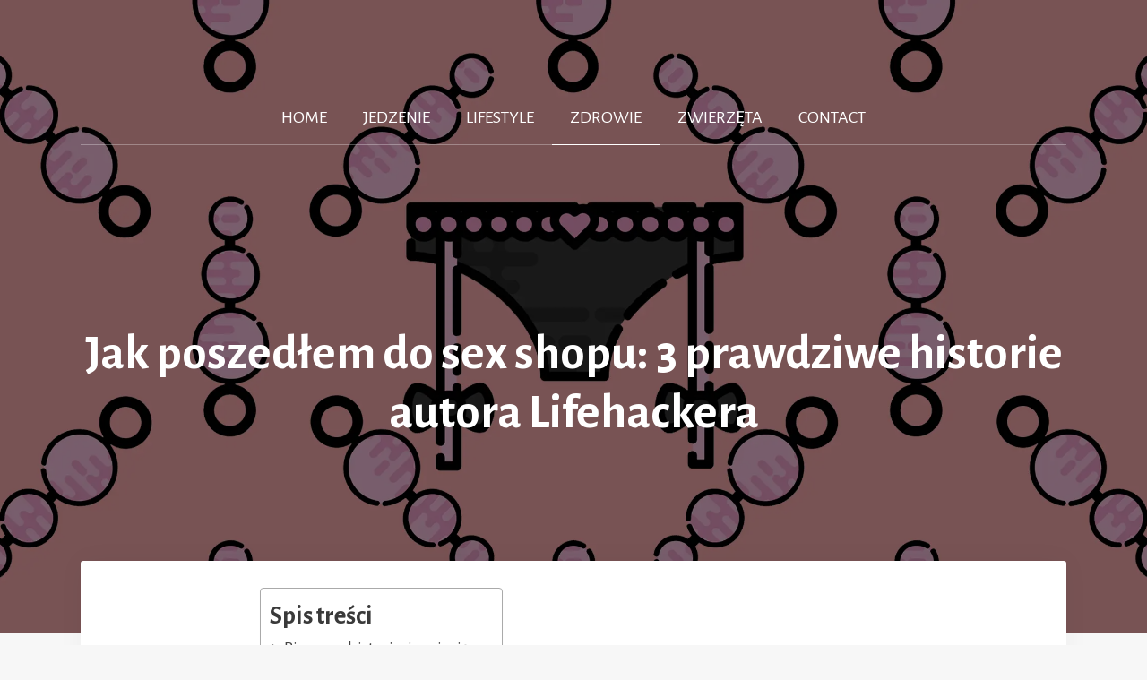

--- FILE ---
content_type: text/html; charset=UTF-8
request_url: https://wikijak.pl/jak-poszedlem-do-sex-shopu-3-prawdziwe-historie-autora-lifehackera/
body_size: 15931
content:
<!DOCTYPE html>
<html lang="pl-PL">
<head>
	<meta name="ef71cbcb18481ffae8f9e40eec3e5074" content="">
	<meta charset="UTF-8">
	<meta name='robots' content='index, follow, max-image-preview:large, max-snippet:-1, max-video-preview:-1' />
<meta name="viewport" content="width=device-width, initial-scale=1">
	<!-- This site is optimized with the Yoast SEO plugin v19.4 - https://yoast.com/wordpress/plugins/seo/ -->
	<title>1️⃣ Jak poszedłem do sex shopu: 3 prawdziwe historie autora Lifehackera | wikijak.pl</title>
	<meta name="description" content="Doświadczenie osoby, która na polecenie redakcji odwiedziła więcej niż jeden sex shop dla dorosłych, a nawet próbowała zamawiać towary online." />
	<link rel="canonical" href="https://wikijak.pl/jak-poszedlem-do-sex-shopu-3-prawdziwe-historie-autora-lifehackera/" />
	<meta property="og:locale" content="pl_PL" />
	<meta property="og:type" content="article" />
	<meta property="og:title" content="1️⃣ Jak poszedłem do sex shopu: 3 prawdziwe historie autora Lifehackera | wikijak.pl" />
	<meta property="og:description" content="Doświadczenie osoby, która na polecenie redakcji odwiedziła więcej niż jeden sex shop dla dorosłych, a nawet próbowała zamawiać towary online." />
	<meta property="og:url" content="https://wikijak.pl/jak-poszedlem-do-sex-shopu-3-prawdziwe-historie-autora-lifehackera/" />
	<meta property="og:site_name" content="WikiJak.pl" />
	<meta property="article:publisher" content="https://www.facebook.com/ivan.nahornyi.qwe/" />
	<meta property="article:author" content="https://www.facebook.com/ivan.nahornyi.qwe/" />
	<meta property="article:published_time" content="2025-07-26T18:09:49+00:00" />
	<meta property="article:modified_time" content="2025-07-26T18:13:20+00:00" />
	<meta property="og:image" content="https://wikijak.pl/wp-content/uploads/2021/12/Kak-ya-xodila-v-seks-shop-3-pravdivye-istorii-ot-avtora-LaJfxakera_1531606811.jpg" />
	<meta property="og:image:width" content="2500" />
	<meta property="og:image:height" content="1250" />
	<meta property="og:image:type" content="image/jpeg" />
	<meta name="author" content="Ivan Nahornyi" />
	<meta name="twitter:card" content="summary_large_image" />
	<meta name="twitter:label1" content="Napisane przez" />
	<meta name="twitter:data1" content="Ivan Nahornyi" />
	<meta name="twitter:label2" content="Szacowany czas czytania" />
	<meta name="twitter:data2" content="6 minut" />
	<!-- / Yoast SEO plugin. -->


<link rel='dns-prefetch' href='//s.w.org' />
<link href='https://fonts.gstatic.com' crossorigin rel='preconnect' />
<link href='https://fonts.googleapis.com' crossorigin rel='preconnect' />
<link rel="alternate" type="application/rss+xml" title="WikiJak.pl &raquo; Kanał z wpisami" href="https://wikijak.pl/feed/" />
<link rel="alternate" type="application/rss+xml" title="WikiJak.pl &raquo; Kanał z komentarzami" href="https://wikijak.pl/comments/feed/" />
<link rel="alternate" type="application/rss+xml" title="WikiJak.pl &raquo; Jak poszedłem do sex shopu: 3 prawdziwe historie autora Lifehackera Kanał z komentarzami" href="https://wikijak.pl/jak-poszedlem-do-sex-shopu-3-prawdziwe-historie-autora-lifehackera/feed/" />
		<script>
			window._wpemojiSettings = {"baseUrl":"https:\/\/s.w.org\/images\/core\/emoji\/13.1.0\/72x72\/","ext":".png","svgUrl":"https:\/\/s.w.org\/images\/core\/emoji\/13.1.0\/svg\/","svgExt":".svg","source":{"concatemoji":"https:\/\/wikijak.pl\/wp-includes\/js\/wp-emoji-release.min.js?ver=5.8.7"}};
			!function(e,a,t){var n,r,o,i=a.createElement("canvas"),p=i.getContext&&i.getContext("2d");function s(e,t){var a=String.fromCharCode;p.clearRect(0,0,i.width,i.height),p.fillText(a.apply(this,e),0,0);e=i.toDataURL();return p.clearRect(0,0,i.width,i.height),p.fillText(a.apply(this,t),0,0),e===i.toDataURL()}function c(e){var t=a.createElement("script");t.src=e,t.defer=t.type="text/javascript",a.getElementsByTagName("head")[0].appendChild(t)}for(o=Array("flag","emoji"),t.supports={everything:!0,everythingExceptFlag:!0},r=0;r<o.length;r++)t.supports[o[r]]=function(e){if(!p||!p.fillText)return!1;switch(p.textBaseline="top",p.font="600 32px Arial",e){case"flag":return s([127987,65039,8205,9895,65039],[127987,65039,8203,9895,65039])?!1:!s([55356,56826,55356,56819],[55356,56826,8203,55356,56819])&&!s([55356,57332,56128,56423,56128,56418,56128,56421,56128,56430,56128,56423,56128,56447],[55356,57332,8203,56128,56423,8203,56128,56418,8203,56128,56421,8203,56128,56430,8203,56128,56423,8203,56128,56447]);case"emoji":return!s([10084,65039,8205,55357,56613],[10084,65039,8203,55357,56613])}return!1}(o[r]),t.supports.everything=t.supports.everything&&t.supports[o[r]],"flag"!==o[r]&&(t.supports.everythingExceptFlag=t.supports.everythingExceptFlag&&t.supports[o[r]]);t.supports.everythingExceptFlag=t.supports.everythingExceptFlag&&!t.supports.flag,t.DOMReady=!1,t.readyCallback=function(){t.DOMReady=!0},t.supports.everything||(n=function(){t.readyCallback()},a.addEventListener?(a.addEventListener("DOMContentLoaded",n,!1),e.addEventListener("load",n,!1)):(e.attachEvent("onload",n),a.attachEvent("onreadystatechange",function(){"complete"===a.readyState&&t.readyCallback()})),(n=t.source||{}).concatemoji?c(n.concatemoji):n.wpemoji&&n.twemoji&&(c(n.twemoji),c(n.wpemoji)))}(window,document,window._wpemojiSettings);
		</script>
		<style>
img.wp-smiley,
img.emoji {
	display: inline !important;
	border: none !important;
	box-shadow: none !important;
	height: 1em !important;
	width: 1em !important;
	margin: 0 .07em !important;
	vertical-align: -0.1em !important;
	background: none !important;
	padding: 0 !important;
}
</style>
	<link rel='stylesheet' id='generate-fonts-css'  href='//fonts.googleapis.com/css?family=Alegreya+Sans:300,300italic,regular,italic,500,500italic,700,700italic,800' media='all' />
<link rel='stylesheet' id='wp-block-library-css'  href='https://wikijak.pl/wp-includes/css/dist/block-library/style.min.css?ver=5.8.7' media='all' />
<link rel='stylesheet' id='wp-components-css'  href='https://wikijak.pl/wp-includes/css/dist/components/style.min.css?ver=5.8.7' media='all' />
<link rel='stylesheet' id='wp-block-editor-css'  href='https://wikijak.pl/wp-includes/css/dist/block-editor/style.min.css?ver=5.8.7' media='all' />
<link rel='stylesheet' id='wp-nux-css'  href='https://wikijak.pl/wp-includes/css/dist/nux/style.min.css?ver=5.8.7' media='all' />
<link rel='stylesheet' id='wp-reusable-blocks-css'  href='https://wikijak.pl/wp-includes/css/dist/reusable-blocks/style.min.css?ver=5.8.7' media='all' />
<link rel='stylesheet' id='wp-editor-css'  href='https://wikijak.pl/wp-includes/css/dist/editor/style.min.css?ver=5.8.7' media='all' />
<link rel='stylesheet' id='i2-pros-cons-block-style-css-css'  href='https://wikijak.pl/wp-content/plugins/i2-pro-cons/dist/blocks.editor.build.css?ver=1.3.1' media='all' />
<style id='i2-pros-cons-block-style-css-inline-css'>
 .i2-pros-cons-wrapper .i2-cons,.i2-pros-cons-wrapper .i2-pros{width: 48%;} .i2-pros-cons-wrapper .i2-spacer{width: 4%; display:block;} .i2-pros-cons-main-wrapper .i2pctitle{text-align: center!important;} .i2-pros-cons-main-wrapper .i2pctitle{color: #ffffff!important;} .i2-pros-cons-main-wrapper .i2pctitle{background-color: #10c9a8!important;} .i2-pros-cons-wrapper .i2-cons-title,.i2-pros-cons-wrapper .i2-pros-title{color: #ffffff!important;}.i2-pros-cons-wrapper .i2-pros-title {background-color: #10c9a8 !important;} .i2-pros-cons-wrapper .i2-cons-title{background-color: #f62d33!important;} .i2-pros-cons-wrapper .section ul li i{top: 8px!important;} .i2-pros-cons-wrapper .i2-pros  ul li i{color: #10c9a8!important;} .i2-pros-cons-wrapper .i2-cons ul li i{color: #f62d33!important;} .i2-pros-cons-main-wrapper .i2-button-wrapper a{color: #ffffff!important;} .i2-pros-cons-main-wrapper .i2-button-wrapper a{background-color: #10c9a8; border-color:#10c9a8;} .i2-pros-cons-main-wrapper .i2-button-wrapper a:hover{background-color: #f62d33; border-color:#f62d33;} .i2-pros-cons-main-wrapper .i2-button-wrapper a{line-height : 30px; font-size:16.5px;} .i2-pros-cons-main-wrapper .i2-button-wrapper a{min-width:35%; }
</style>
<link rel='stylesheet' id='i2-pros-and-cons-custom-fonts-icons-style-css'  href='https://wikijak.pl/wp-content/plugins/i2-pro-cons/dist/fonts/styles.css?ver=1.3.1' media='all' />
<link rel='stylesheet' id='ez-toc-css'  href='https://wikijak.pl/wp-content/plugins/easy-table-of-contents/assets/css/screen.min.css?ver=2.0.49' media='all' />
<style id='ez-toc-inline-css'>
div#ez-toc-container p.ez-toc-title {font-size: 160%;}div#ez-toc-container p.ez-toc-title {font-weight: 700;}div#ez-toc-container ul li {font-size: 110%;}div#ez-toc-container nav ul ul li ul li {font-size: %!important;}div#ez-toc-container {width: 100%%;}
.ez-toc-container-direction {direction: ltr;}.ez-toc-counter ul{counter-reset: item ;}.ez-toc-counter nav ul li a::before {content: counters(item, ".", decimal) ". ";display: inline-block;counter-increment: item;flex-grow: 0;flex-shrink: 0;margin-right: .2em; float: left;}.ez-toc-widget-direction {direction: ltr;}.ez-toc-widget-container ul{counter-reset: item ;}.ez-toc-widget-container nav ul li a::before {content: counters(item, ".", decimal) ". ";display: inline-block;counter-increment: item;flex-grow: 0;flex-shrink: 0;margin-right: .2em; float: left;}
</style>
<link rel='stylesheet' id='generate-style-css'  href='https://wikijak.pl/wp-content/themes/generatepress/assets/css/all.min.css?ver=3.3.0' media='all' />
<style id='generate-style-inline-css'>
@media (max-width:768px){}
body{background-color:#f7f7f7;color:#3a3a3a;}a{color:#1e73be;}a:hover, a:focus, a:active{color:#000000;}body .grid-container{max-width:1100px;}.wp-block-group__inner-container{max-width:1100px;margin-left:auto;margin-right:auto;}.site-header .header-image{width:30px;}:root{--contrast:#222222;--contrast-2:#575760;--contrast-3:#b2b2be;--base:#f0f0f0;--base-2:#f7f8f9;--base-3:#ffffff;--accent:#1e73be;}:root .has-contrast-color{color:var(--contrast);}:root .has-contrast-background-color{background-color:var(--contrast);}:root .has-contrast-2-color{color:var(--contrast-2);}:root .has-contrast-2-background-color{background-color:var(--contrast-2);}:root .has-contrast-3-color{color:var(--contrast-3);}:root .has-contrast-3-background-color{background-color:var(--contrast-3);}:root .has-base-color{color:var(--base);}:root .has-base-background-color{background-color:var(--base);}:root .has-base-2-color{color:var(--base-2);}:root .has-base-2-background-color{background-color:var(--base-2);}:root .has-base-3-color{color:var(--base-3);}:root .has-base-3-background-color{background-color:var(--base-3);}:root .has-accent-color{color:var(--accent);}:root .has-accent-background-color{background-color:var(--accent);}body, button, input, select, textarea{font-family:"Alegreya Sans", sans-serif;font-size:18px;}body{line-height:1.5;}.entry-content > [class*="wp-block-"]:not(:last-child):not(.wp-block-heading){margin-bottom:1.5em;}.main-title{font-size:33px;}.main-navigation a, .menu-toggle{font-weight:400;text-transform:uppercase;font-size:20px;}.main-navigation .main-nav ul ul li a{font-size:17px;}.sidebar .widget, .footer-widgets .widget{font-size:17px;}h1{font-weight:bold;font-size:55px;}h2{font-weight:bold;text-transform:uppercase;}h3{font-family:Arial, Helvetica, sans-serif;font-weight:bold;text-transform:uppercase;font-size:20px;}h4{font-size:inherit;}h5{font-size:inherit;}@media (max-width:768px){.main-title{font-size:30px;}h1{font-size:30px;}h2{font-size:25px;}}.top-bar{background-color:#636363;color:#ffffff;}.top-bar a{color:#ffffff;}.top-bar a:hover{color:#303030;}.site-header{background-color:#ffffff;color:#3a3a3a;}.site-header a{color:#3a3a3a;}.main-title a,.main-title a:hover{color:#222222;}.site-description{color:#ffffff;}.mobile-menu-control-wrapper .menu-toggle,.mobile-menu-control-wrapper .menu-toggle:hover,.mobile-menu-control-wrapper .menu-toggle:focus,.has-inline-mobile-toggle #site-navigation.toggled{background-color:rgba(0, 0, 0, 0.02);}.main-navigation,.main-navigation ul ul{background-color:#ffffff;}.main-navigation .main-nav ul li a, .main-navigation .menu-toggle, .main-navigation .menu-bar-items{color:#0a0a0a;}.main-navigation .main-nav ul li:not([class*="current-menu-"]):hover > a, .main-navigation .main-nav ul li:not([class*="current-menu-"]):focus > a, .main-navigation .main-nav ul li.sfHover:not([class*="current-menu-"]) > a, .main-navigation .menu-bar-item:hover > a, .main-navigation .menu-bar-item.sfHover > a{color:#1e73be;}button.menu-toggle:hover,button.menu-toggle:focus,.main-navigation .mobile-bar-items a,.main-navigation .mobile-bar-items a:hover,.main-navigation .mobile-bar-items a:focus{color:#0a0a0a;}.main-navigation .main-nav ul li[class*="current-menu-"] > a{color:#1e73be;}.navigation-search input[type="search"],.navigation-search input[type="search"]:active, .navigation-search input[type="search"]:focus, .main-navigation .main-nav ul li.search-item.active > a, .main-navigation .menu-bar-items .search-item.active > a{color:#1e73be;}.main-navigation ul ul{background-color:#3f3f3f;}.main-navigation .main-nav ul ul li a{color:#ffffff;}.main-navigation .main-nav ul ul li:not([class*="current-menu-"]):hover > a,.main-navigation .main-nav ul ul li:not([class*="current-menu-"]):focus > a, .main-navigation .main-nav ul ul li.sfHover:not([class*="current-menu-"]) > a{color:#ffffff;background-color:#4f4f4f;}.main-navigation .main-nav ul ul li[class*="current-menu-"] > a{color:#ffffff;background-color:#4f4f4f;}.separate-containers .inside-article, .separate-containers .comments-area, .separate-containers .page-header, .one-container .container, .separate-containers .paging-navigation, .inside-page-header{background-color:#ffffff;}.entry-title a{color:#161616;}.entry-title a:hover{color:#848484;}.entry-meta{color:#595959;}.entry-meta a{color:#595959;}.entry-meta a:hover{color:#0a0000;}.sidebar .widget{background-color:#ffffff;}.sidebar .widget .widget-title{color:#000000;}.footer-widgets{background-color:#ffffff;}.footer-widgets .widget-title{color:#000000;}.site-info{color:#0a0a0a;background-color:#ffffff;}.site-info a{color:#999999;}.site-info a:hover{color:#606060;}.footer-bar .widget_nav_menu .current-menu-item a{color:#606060;}input[type="text"],input[type="email"],input[type="url"],input[type="password"],input[type="search"],input[type="tel"],input[type="number"],textarea,select{color:#666666;background-color:#fafafa;border-color:#cccccc;}input[type="text"]:focus,input[type="email"]:focus,input[type="url"]:focus,input[type="password"]:focus,input[type="search"]:focus,input[type="tel"]:focus,input[type="number"]:focus,textarea:focus,select:focus{color:#666666;background-color:#ffffff;border-color:#bfbfbf;}button,html input[type="button"],input[type="reset"],input[type="submit"],a.button,a.wp-block-button__link:not(.has-background){color:#ffffff;background-color:#0a0a0a;}button:hover,html input[type="button"]:hover,input[type="reset"]:hover,input[type="submit"]:hover,a.button:hover,button:focus,html input[type="button"]:focus,input[type="reset"]:focus,input[type="submit"]:focus,a.button:focus,a.wp-block-button__link:not(.has-background):active,a.wp-block-button__link:not(.has-background):focus,a.wp-block-button__link:not(.has-background):hover{color:#ffffff;background-color:#444444;}a.generate-back-to-top{background-color:rgba( 0,0,0,0.4 );color:#ffffff;}a.generate-back-to-top:hover,a.generate-back-to-top:focus{background-color:rgba( 0,0,0,0.6 );color:#ffffff;}:root{--gp-search-modal-bg-color:var(--base-3);--gp-search-modal-text-color:var(--contrast);--gp-search-modal-overlay-bg-color:rgba(0,0,0,0.2);}@media (max-width: 768px){.main-navigation .menu-bar-item:hover > a, .main-navigation .menu-bar-item.sfHover > a{background:none;color:#0a0a0a;}}.inside-top-bar{padding:10px;}.inside-header{padding:60px 40px 40px 40px;}.separate-containers .inside-article, .separate-containers .comments-area, .separate-containers .page-header, .separate-containers .paging-navigation, .one-container .site-content, .inside-page-header{padding:30px;}.site-main .wp-block-group__inner-container{padding:30px;}.entry-content .alignwide, body:not(.no-sidebar) .entry-content .alignfull{margin-left:-30px;width:calc(100% + 60px);max-width:calc(100% + 60px);}.one-container.right-sidebar .site-main,.one-container.both-right .site-main{margin-right:30px;}.one-container.left-sidebar .site-main,.one-container.both-left .site-main{margin-left:30px;}.one-container.both-sidebars .site-main{margin:0px 30px 0px 30px;}.rtl .menu-item-has-children .dropdown-menu-toggle{padding-left:20px;}.rtl .main-navigation .main-nav ul li.menu-item-has-children > a{padding-right:20px;}.site-info{padding:20px;}@media (max-width:768px){.separate-containers .inside-article, .separate-containers .comments-area, .separate-containers .page-header, .separate-containers .paging-navigation, .one-container .site-content, .inside-page-header{padding:20px;}.site-main .wp-block-group__inner-container{padding:20px;}.site-info{padding-right:10px;padding-left:10px;}.entry-content .alignwide, body:not(.no-sidebar) .entry-content .alignfull{margin-left:-20px;width:calc(100% + 40px);max-width:calc(100% + 40px);}}.one-container .sidebar .widget{padding:0px;}/* End cached CSS */@media (max-width: 768px){.main-navigation .menu-toggle,.main-navigation .mobile-bar-items,.sidebar-nav-mobile:not(#sticky-placeholder){display:block;}.main-navigation ul,.gen-sidebar-nav{display:none;}[class*="nav-float-"] .site-header .inside-header > *{float:none;clear:both;}}
h2.entry-title{font-size:20px;}.navigation-branding .main-title{font-weight:bold;text-transform:none;font-size:33px;}@media (max-width: 768px){.navigation-branding .main-title{font-size:30px;}}
.main-navigation .main-nav ul li a,.menu-toggle,.main-navigation .mobile-bar-items a{transition: line-height 300ms ease}.main-navigation.toggled .main-nav > ul{background-color: #ffffff}
.page-hero{background-color:rgba(0,0,0,0.5);background-image:url(https://wikijak.pl/wp-content/uploads/2021/12/Kak-ya-xodila-v-seks-shop-3-pravdivye-istorii-ot-avtora-LaJfxakera_1531606811.jpg);background-size:cover;background-image:linear-gradient(0deg, rgba(0,0,0,0.5),rgba(0,0,0,0.5)), url(https://wikijak.pl/wp-content/uploads/2021/12/Kak-ya-xodila-v-seks-shop-3-pravdivye-istorii-ot-avtora-LaJfxakera_1531606811.jpg);background-position:center top;background-repeat:no-repeat;color:#ffffff;padding-top:15%;padding-right:70px;padding-bottom:15%;padding-left:70px;text-align:center;box-sizing:border-box;}.page-hero h1, .page-hero h2, .page-hero h3, .page-hero h4, .page-hero h5, .page-hero h6{color:#ffffff;}.inside-page-hero > *:last-child{margin-bottom:0px;}.page-hero a, .page-hero a:visited{color:#ffffff;}.page-hero time.updated{display:none;}.page-hero{padding-top:calc(15% + 170px);}.header-wrap{position:absolute;left:0px;right:0px;z-index:10;}.header-wrap .site-header{background:transparent;}.header-wrap #site-navigation:not(.toggled), .header-wrap #mobile-header:not(.toggled):not(.navigation-stick), .has-inline-mobile-toggle .mobile-menu-control-wrapper{background:transparent;}.header-wrap #site-navigation:not(.toggled) .main-nav > ul > li > a, .header-wrap #mobile-header:not(.toggled):not(.navigation-stick) .main-nav > ul > li > a, .header-wrap .main-navigation:not(.toggled):not(.navigation-stick) .menu-toggle, .header-wrap .main-navigation:not(.toggled):not(.navigation-stick) .menu-toggle:hover, .main-navigation:not(.toggled):not(.navigation-stick) .mobile-bar-items a, .main-navigation:not(.toggled):not(.navigation-stick) .mobile-bar-items a:hover, .main-navigation:not(.toggled):not(.navigation-stick) .mobile-bar-items a:focus{color:#ffffff;}.header-wrap #site-navigation:not(.toggled) .main-nav > ul > li:hover > a, .header-wrap #site-navigation:not(.toggled) .main-nav > ul > li:focus > a, .header-wrap #site-navigation:not(.toggled) .main-nav > ul > li.sfHover > a, .header-wrap #mobile-header:not(.toggled) .main-nav > ul > li:hover > a{background:transparent;color:#ffffff;}.header-wrap #site-navigation:not(.toggled) .main-nav > ul > li[class*="current-menu-"] > a, .header-wrap #mobile-header:not(.toggled) .main-nav > ul > li[class*="current-menu-"] > a, .header-wrap #site-navigation:not(.toggled) .main-nav > ul > li[class*="current-menu-"]:hover > a, .header-wrap #mobile-header:not(.toggled) .main-nav > ul > li[class*="current-menu-"]:hover > a{background:transparent;color:#ffffff;}
@media (max-width: 1024px),(min-width:1025px){.main-navigation.sticky-navigation-transition .main-nav > ul > li > a,.sticky-navigation-transition .menu-toggle,.main-navigation.sticky-navigation-transition .mobile-bar-items a, .sticky-navigation-transition .navigation-branding .main-title{line-height:40px;}.main-navigation.sticky-navigation-transition .site-logo img, .main-navigation.sticky-navigation-transition .navigation-search input[type="search"], .main-navigation.sticky-navigation-transition .navigation-branding img{height:40px;}}
</style>
<link rel='stylesheet' id='generate-font-icons-css'  href='https://wikijak.pl/wp-content/themes/generatepress/assets/css/components/font-icons.min.css?ver=3.3.0' media='all' />
<link rel='stylesheet' id='generate-blog-images-css'  href='https://wikijak.pl/wp-content/plugins/gp-premium/blog/functions/css/featured-images.min.css?ver=1.12.2' media='all' />
<link rel='stylesheet' id='generate-sticky-css'  href='https://wikijak.pl/wp-content/plugins/gp-premium/menu-plus/functions/css/sticky.min.css?ver=1.12.2' media='all' />
<link rel='stylesheet' id='generate-navigation-branding-css'  href='https://wikijak.pl/wp-content/plugins/gp-premium/menu-plus/functions/css/navigation-branding.min.css?ver=1.12.2' media='all' />
<style id='generate-navigation-branding-inline-css'>
.main-navigation .sticky-navigation-logo, .main-navigation.navigation-stick .site-logo:not(.mobile-header-logo){display:none;}.main-navigation.navigation-stick .sticky-navigation-logo{display:block;}.navigation-branding img, .site-logo.mobile-header-logo img{height:60px;width:auto;}.navigation-branding .main-title{line-height:60px;}@media (max-width: 1110px){#site-navigation .navigation-branding, #sticky-navigation .navigation-branding{margin-left:10px;}}@media (max-width: 768px){.main-navigation:not(.slideout-navigation) .main-nav{-ms-flex:0 0 100%;flex:0 0 100%;}.main-navigation:not(.slideout-navigation) .inside-navigation{-ms-flex-wrap:wrap;flex-wrap:wrap;display:-webkit-box;display:-ms-flexbox;display:flex;}.nav-aligned-center .navigation-branding, .nav-aligned-left .navigation-branding{margin-right:auto;}.nav-aligned-center  .main-navigation.has-branding:not(.slideout-navigation) .inside-navigation .main-nav,.nav-aligned-center  .main-navigation.has-sticky-branding.navigation-stick .inside-navigation .main-nav,.nav-aligned-left  .main-navigation.has-branding:not(.slideout-navigation) .inside-navigation .main-nav,.nav-aligned-left  .main-navigation.has-sticky-branding.navigation-stick .inside-navigation .main-nav{margin-right:0px;}}
</style>
<script src='https://wikijak.pl/wp-includes/js/jquery/jquery.min.js?ver=3.6.0' id='jquery-core-js'></script>
<script src='https://wikijak.pl/wp-includes/js/jquery/jquery-migrate.min.js?ver=3.3.2' id='jquery-migrate-js'></script>
<script id='ez-toc-scroll-scriptjs-js-after'>
jQuery(document).ready(function(){document.querySelectorAll(".ez-toc-section").forEach(t=>{t.setAttribute("ez-toc-data-id","#"+decodeURI(t.getAttribute("id")))}),jQuery("a.ez-toc-link").click(function(){let t=jQuery(this).attr("href"),e=jQuery("#wpadminbar"),i=0;30>30&&(i=30),e.length&&(i+=e.height()),jQuery('[ez-toc-data-id="'+decodeURI(t)+'"]').length>0&&(i=jQuery('[ez-toc-data-id="'+decodeURI(t)+'"]').offset().top-i),jQuery("html, body").animate({scrollTop:i},500)})});
</script>
<link rel="https://api.w.org/" href="https://wikijak.pl/wp-json/" /><link rel="alternate" type="application/json" href="https://wikijak.pl/wp-json/wp/v2/posts/2573" /><link rel="EditURI" type="application/rsd+xml" title="RSD" href="https://wikijak.pl/xmlrpc.php?rsd" />
<link rel="wlwmanifest" type="application/wlwmanifest+xml" href="https://wikijak.pl/wp-includes/wlwmanifest.xml" /> 
<meta name="generator" content="WordPress 5.8.7" />
<link rel='shortlink' href='https://wikijak.pl/?p=2573' />
<link rel="alternate" type="application/json+oembed" href="https://wikijak.pl/wp-json/oembed/1.0/embed?url=https%3A%2F%2Fwikijak.pl%2Fjak-poszedlem-do-sex-shopu-3-prawdziwe-historie-autora-lifehackera%2F" />
<link rel="alternate" type="text/xml+oembed" href="https://wikijak.pl/wp-json/oembed/1.0/embed?url=https%3A%2F%2Fwikijak.pl%2Fjak-poszedlem-do-sex-shopu-3-prawdziwe-historie-autora-lifehackera%2F&#038;format=xml" />
<style type="text/css" id="simple-css-output">.site-logo { display: none;}</style><script>document.createElement( "picture" );if(!window.HTMLPictureElement && document.addEventListener) {window.addEventListener("DOMContentLoaded", function() {var s = document.createElement("script");s.src = "https://wikijak.pl/wp-content/plugins/webp-express/js/picturefill.min.js";document.body.appendChild(s);});}</script>		<!-- HappyForms global container -->
		<script type="text/javascript">HappyForms = {};</script>
		<!-- End of HappyForms global container -->
		<link rel="pingback" href="https://wikijak.pl/xmlrpc.php">


<script type="application/ld+json" class="saswp-schema-markup-output">
[{"@context":"https://schema.org/","@type":"Blogposting","@id":"https://wikijak.pl/jak-poszedlem-do-sex-shopu-3-prawdziwe-historie-autora-lifehackera/#Blogposting","url":"https://wikijak.pl/jak-poszedlem-do-sex-shopu-3-prawdziwe-historie-autora-lifehackera/","inLanguage":"pl-PL","mainEntityOfPage":"https://wikijak.pl/jak-poszedlem-do-sex-shopu-3-prawdziwe-historie-autora-lifehackera/","headline":"1️⃣ Jak poszedłem do sex shopu: 3 prawdziwe historie autora Lifehackera | wikijak.pl","description":"Doświadczenie osoby, która na polecenie redakcji odwiedziła więcej niż jeden sex shop dla dorosłych, a nawet próbowała zamawiać towary online.","articleBody":"Są eleganckie butiki z elitarnymi towarami, w których ochrona nie wpuszcza wszystkich (kod ubioru nie jest taki sam), są supermarkety bez twarzy, jest sklep wielobranżowy z własnym romansem. Tak samo jest z sex shopami. Pierwsza historia, inspirująca Nie będę ukrywał, byłam już w sex shopie. Kupiłem lubrykanty i prezerwatywy na drobiazgi, starając się nie szukać dalej. Dlaczego to trudne pytanie, ale byłem absolutnie pewien, że go nie potrzebuję. Jest seks, zupełnie mi to odpowiada, więc po co też wydawać pieniądze. I ogólnie wiszą tam jakieś kostiumy i kajdanki - to nie jest związane z seksem. Dlatego odpowiedzialnie podszedłem do zadania ze strony redakcji. Na pierwszą wizytę wybrałem solidny sklep w centrum miasta, z dużym pokojem, żeby się nie onieśmielić. Wciąż trudno było przezwyciężyć zakłopotanie, zwłaszcza że w pobliżu znajdują się inne urzędy i sklepy. Ktoś pali na werandzie i wszyscy widzą, jak wchodzę do salonu dla dorosłych. Rozlega się też dzwonek (jakby wszyscy i tak nie patrzyli mi w plecy). Z przyzwyczajenia chciałem wtulić się ze lubrykantami i prezerwatywami do stoiska najbliżej wyjścia, ale zadanie to zadanie. A ja śmiało (na drżących kolanach) podszedłem do sprzedawcy. Szczerze przyznała, że pierwszy raz była „poważnie” w sex shopie i poprosiła o wycieczkę krajoznawczą. Nie wiedziałem, co mnie czekało.  Byłam pewna, że pokażą mi gumowe fiuty tej samej wielkości co teraz, coś do BDSM (50 odcieni), dziwną bieliznę i kiepskiej jakości kostiumy do odgrywania ról. Zamiast tego patrzyły na mnie stylowe kolorowe urządzenia o nieznanym przeznaczeniu, miękkie nawet z wyglądu, a w ogóle przyjemne w dotyku. Był też stojak ze zwykłymi gumowymi elementami. Ale kto ich potrzebuje, kiedy jest ich tak dużo? Ogólnie rzecz biorąc, wszelkiego rodzaju wibratory, stymulatory i inne „dostarczyciele” przyjemności stały się silikonowe, delikatne i bardzo, bardzo różne. Najważniejszą rzeczą, którą powiedział mi sprzedawca, było to, że „gumowy substytut” nie jest dla samotnych serc, które muszą rozładowywać napięcie. Większość zabawek w sex shopie to rzeczy dla dwojga, które mogą i powinny być używane z partnerem.  Elena sprzedawca sex shopu, autor kanału Telegram Wielu kupujących przychodzi i tak naprawdę nie wie, czego chcą. Naszym zadaniem jest znalezienie punktów bólu, być może obszarów problemowych i dowiedzenie się, co ludzie chcieliby poprawić w seksie. Dobra atmosfera sprzyja dialogowi, a dialog będzie prowadzić przede wszystkim do szukania po omacku samego produktu snu, który ucieszy nie rok czy dwa później. Wyszedłem z tego sklepu szczęśliwy, zostawiając tam imponującą ilość. Druga historia, przerażająca Drugi sklep, choć czaił się w centrum, był zauważalnie mniejszy. Spodziewałem się zobaczyć jakiś przytulny sklep tematyczny, ale wylądowałem w tym samym sklepie wielobranżowym. To prawda, bez romansu.  Właściciele starali się umieścić maksimum towarów na minimalnej przestrzeni i nie zawracali sobie głowy dystrybucją i sortowaniem przedmiotów. W końcu wydawało mi się, że jestem w zwariowanym magazynie cyrkowym, gdzie lateksowa pszczoła brzęczy ogromnym dildo. Szczerze mówiąc, gdyby to był pierwszy sklep dla dorosłych, który odwiedziłem, natychmiast przerwałbym eksperyment. Od czasu bałaganu asortyment i wygląd sprzedawcy stworzyły wrażenie, że wpadłem w złe porno z wczesnych lat 90-tych. Tam nie mogłem nic kupić. W końcu użyję tych rzeczy później. Pracowałam w różnych miejscach kameralnych sklepów: małe pokoje z czerwonym wyposażeniem od dawna były złymi manierami na rynku - z wyjątkiem sprzedaży magazynów nagich. Teraz pracuję w chłodnej loftowej przestrzeni z wysokimi sufitami i jasnymi ścianami, jest więcej ludzi, a kontyngent się zmienił. Ludzie wchodzą do jasnego pokoju a la prawdziwy sex butik, mogą wypić kawę, zrelaksować się, dyskutować i dokonać wyboru nie czasopisma, ale jakiegoś przyzwoitego luksusowego przedmiotu. Tak, obaj są naszymi klientami, ale sytuacja jest decydująca. Elena sprzedawca w sklepie z seksem Trzecia historia, ryzykowna Trzeci wpis był właśnie w supermarkecie. Czyli do sklepu internetowego, w którym znajdziesz wszystko. Poza tym często są to rzeczy, o których wolałbym nigdy nie wiedzieć (mam na myśli dmuchane lalki np. są po prostu okropne i w zwykłym sklepie nie stoją w pełnym rozkwicie, ale tutaj wyskakują na banerach).  Poszedłem do tego sklepu... i nic nie kupiłem. Ponieważ byłem zdezorientowany ogromną ilością towarów, pomyliłem się w nagłówkach. Ogólnie rzecz biorąc, nadal jestem zbyt kiepski w pływaniu w morzu zabawek erotycznych, żebym mógł tam iść sam. Jednak wiele zależy od dobrego sprzedawcy, który z pewną siebie i spokojną postawą wydaje się mówić: „W porządku, to są najzwyklejsze zakupy, to jak wybór makaronu”. Chociaż komuś z pewnością spodoba się anonimowość zakupów w sklepie internetowym, kiedy nie musisz przed nikim zamykać ekranu i wstydzić się, że wczołgałeś się na stronę z zabawkami erotycznymi. Przy całym ogromnym asortymencie zakupy w sklepie internetowym mają ogromną wadę: zabawek nie można dotknąć, ale w tak zmysłowej sferze to nadal jest ważne. Co więcej, na przykład silikon jest używany tak różnie, że z chęcią bym użył jednego i nie wziąłbym innego. To takie ryzyko - zapłata za nieśmiałość. Nigdy nie wiadomo dokładnie, co tam do Ciebie przyjdzie. Kiedy jesteś już doświadczonym klientem i wiesz, co lubisz, możesz pozwolić sobie na dostęp do ogromu supermarketów internetowych. A kiedy dopiero zaczynasz korzystać z produktów erotycznych, kontakt osobisty jest jeszcze lepszy. Od dłuższego czasu promuję na kanale ideę, że ludzie powinni robić to, co sprawia przyjemność. Od pracy do preferencji seksualnych. Naprawdę nie rozumiem, kiedy klienci przychodzą z nastrojem, że mamy tu taki zboczony zakątek. Witam, możesz wziąć dla siebie coś pożytecznego i przyjemnego, ale jeśli komuś podoba się coś, co nie mieści się w pojęciu cudzej normy, to nie jest powód do potępienia. Elena sprzedawca w sklepie z seksem Oczywiście są recenzje, a nawet całe kanały ze szczegółowymi opisami zabawek i tego, co z nimi zrobić. Ale rozumiemy, że ani jedna recenzja nie powie dokładnie, jak zabawka będzie się zachowywać w twoich rękach. To jak złożone perfumy: na skórze każdej osoby zapach ujawnia się w inny sposób. Jaki jest wynik końcowy? W rezultacie wiem, że świat urządzeń erotycznych jest większy, niż mogłem sobie wyobrazić, a niektóre rzeczy wcale nie są tym, czym się wydają. I że w każdym biznesie, nawet przy zakupie dóbr intymnych, potrzebne są umiejętności. Czy byłeś w sklepach dla dorosłych? Podziel się swoim doświadczeniem w komentarzach.","keywords":"Sex, Zdrowie, ","datePublished":"2025-07-26T19:09:49+01:00","dateModified":"2025-07-26T19:13:20+01:00","author":{"@type":"Person","name":"Ivan Nahornyi","description":"Lubię dzielić się z ludźmi przydatnymi informacjami, recenzjami produktów i innymi interesującymi rzeczami.","url":"https://wikijak.pl/author/admin/","sameAs":["https://wikijak.pl/","https://www.facebook.com/ivan.nahornyi.qwe/","https://www.instagram.com/ng.i.i/","https://www.linkedin.com/in/ivan-nahornyi/"],"image":{"@type":"ImageObject","url":"https://secure.gravatar.com/avatar/6ec10233c6bea081bfc8c567fcd3850c?s=96&d=mm&r=g","height":96,"width":96}},"editor":{"@type":"Person","name":"Ivan Nahornyi","description":"Lubię dzielić się z ludźmi przydatnymi informacjami, recenzjami produktów i innymi interesującymi rzeczami.","url":"https://wikijak.pl/author/admin/","sameAs":["https://wikijak.pl/","https://www.facebook.com/ivan.nahornyi.qwe/","https://www.instagram.com/ng.i.i/","https://www.linkedin.com/in/ivan-nahornyi/"],"image":{"@type":"ImageObject","url":"https://secure.gravatar.com/avatar/6ec10233c6bea081bfc8c567fcd3850c?s=96&d=mm&r=g","height":96,"width":96}},"publisher":{"@type":"Organization","name":"WikiJak.pl","url":"https://wikijak.pl","logo":{"@type":"ImageObject","url":"https://wikijak.pl/wp-content/uploads/2019/12/Wj-1.png","width":"500","height":"500"}},"comment":null,"speakable":{"@type":"SpeakableSpecification","xpath":["/html/head/title","/html/head/meta[@name='description']/@content"]},"image":[{"@type":"ImageObject","@id":"https://wikijak.pl/jak-poszedlem-do-sex-shopu-3-prawdziwe-historie-autora-lifehackera/#primaryimage","url":"https://wikijak.pl/wp-content/uploads/2021/12/Kak-ya-xodila-v-seks-shop-3-pravdivye-istorii-ot-avtora-LaJfxakera_1531606811.jpg","width":"2500","height":"1250"}]}]
</script>

<link rel="icon" href="https://wikijak.pl/wp-content/uploads/2019/12/cropped-Wj-1-1-32x32.png" sizes="32x32" />
<link rel="icon" href="https://wikijak.pl/wp-content/uploads/2019/12/cropped-Wj-1-1-192x192.png" sizes="192x192" />
<link rel="apple-touch-icon" href="https://wikijak.pl/wp-content/uploads/2019/12/cropped-Wj-1-1-180x180.png" />
<meta name="msapplication-TileImage" content="https://wikijak.pl/wp-content/uploads/2019/12/cropped-Wj-1-1-270x270.png" />
		<style id="wp-custom-css">
			/* GeneratePress Site CSS */ @media (min-width: 769px) {
	#site-navigation .inside-navigation {
		border-bottom: 1px solid rgba(0,0,0,0.2);
	}

	.header-wrap #site-navigation .inside-navigation {
		border-color: rgba(255,255,255,0.3);
	}
	
	.main-navigation .main-nav > ul > li > a {
		border-bottom: 1px solid transparent;
		transition: border-color 500ms ease, color 500ms ease;
	}

	.main-navigation .main-nav > ul {
		position: relative;
		bottom: -1px;
	}

	.main-navigation .main-nav > ul > li:hover > a,
	.main-navigation .main-nav > ul > li.sfHover > a,
	.main-navigation .main-nav > ul > li[class*="current-menu-"] > a {
		border-color: inherit;
	}
	
	.page-hero + #page {
    margin-top: -100px;
	}
}

.inside-article, .sidebar .widget, .comments-area {
    box-shadow: 0 0 30px rgba(0, 0, 0, 0.04);
	transition: box-shadow 500ms ease;
	border-radius: 3px;
}

.inside-article:hover, .sidebar .widget:hover, .comments-area:hover {
    box-shadow: 0 0 30px rgba(0, 0, 0, 0.1);
}

.no-sidebar:not(.generate-columns-activated) .inside-article > *, .no-sidebar #comments {
    max-width: 700px;
    margin-left: auto;
    margin-right: auto;
}

.separate-containers .paging-navigation {
	padding: 0;
	background: none;
}

.nav-links > * {
	padding: 10px 15px;
	border-radius: 3px;
}

.nav-links > a {
	background: rgba(0,0,0,0.9);
	color: #fff;
}

.site-info {
	border-top: 1px solid rgba(0,0,0,0.2);
}

button, html input[type="button"], input[type="reset"], input[type="submit"], a.button, a.button:visited, .wp-block-button__link:not(.has-background) {
	border-radius: 3px;
}

.site-branding {
	background: rgba(0,0,0,0.8);
	display: inline-block;
	padding: 10px 30px;
	border-radius: 3px;
	transition: background 500ms ease;
}

.site-branding:hover {
	background: rgba(0,0,0,0.5);
}

@media (max-width: 768px) {
	#page {
		margin: -75px 15px 0 15px;
	}
} /* End GeneratePress Site CSS */		</style>
			
<!-- Global site tag (gtag.js) - Google Analytics -->
<script async src="https://www.googletagmanager.com/gtag/js?id=UA-153776574-1"></script>
<script>
  window.dataLayer = window.dataLayer || [];
  function gtag(){dataLayer.push(arguments);}
  gtag('js', new Date());

  gtag('config', 'UA-153776574-1');
</script>
	


</head>

<body class="post-template-default single single-post postid-2573 single-format-standard wp-custom-logo wp-embed-responsive post-image-above-header post-image-aligned-center sticky-menu-slide sticky-enabled both-sticky-menu no-sidebar nav-below-header separate-containers fluid-header active-footer-widgets-3 nav-aligned-center header-aligned-center dropdown-hover featured-image-active" itemtype="https://schema.org/Blog" itemscope>
	<div class="header-wrap"><a class="screen-reader-text skip-link" href="#content" title="Przejdź do treści">Przejdź do treści</a>		<header class="site-header" id="masthead" aria-label="Witryna"  itemtype="https://schema.org/WPHeader" itemscope>
			<div class="inside-header grid-container grid-parent">
				<div class="site-logo">
					<a href="https://wikijak.pl/" rel="home">
						<picture><source srcset="https://wikijak.pl/wp-content/webp-express/webp-images/doc-root/wp-content/uploads/2019/12/cropped-Wj-1-4.png.webp 1x, https://wikijak.pl/wp-content/webp-express/webp-images/doc-root/wp-content/uploads/2019/12/Wj-1.png.webp 2x" type="image/webp"><img class="header-image is-logo-image webpexpress-processed" alt="WikiJak.pl" src="https://wikijak.pl/wp-content/uploads/2019/12/cropped-Wj-1-4.png" srcset="https://wikijak.pl/wp-content/uploads/2019/12/cropped-Wj-1-4.png 1x, https://wikijak.pl/wp-content/uploads/2019/12/Wj-1.png 2x" width="500" height="500"></picture>
					</a>
				</div>			</div>
		</header>
				<nav class="auto-hide-sticky has-sticky-branding main-navigation sub-menu-right" id="site-navigation" aria-label="Podstawowy"  itemtype="https://schema.org/SiteNavigationElement" itemscope>
			<div class="inside-navigation grid-container grid-parent">
				<div class="navigation-branding"><div class="sticky-navigation-logo">
					<a href="https://wikijak.pl/" title="WikiJak.pl" rel="home">
						<picture><source srcset="https://wikijak.pl/wp-content/webp-express/webp-images/doc-root/wp-content/uploads/2019/12/1.jpg.webp" type="image/webp"><img src="https://wikijak.pl/wp-content/uploads/2019/12/1.jpg" class="is-logo-image webpexpress-processed" alt="WikiJak.pl"></picture>
					</a>
				</div></div>				<button class="menu-toggle" aria-controls="primary-menu" aria-expanded="false">
					<span class="mobile-menu">Menu</span>				</button>
				<div id="primary-menu" class="main-nav"><ul id="menu-main-mellow" class=" menu sf-menu"><li id="menu-item-43" class="menu-item menu-item-type-custom menu-item-object-custom menu-item-home menu-item-43"><a href="https://wikijak.pl">Home</a></li>
<li id="menu-item-238" class="menu-item menu-item-type-taxonomy menu-item-object-category menu-item-238"><a href="https://wikijak.pl/category/jedzenie/">Jedzenie</a></li>
<li id="menu-item-239" class="menu-item menu-item-type-taxonomy menu-item-object-category menu-item-239"><a href="https://wikijak.pl/category/rozrywka/">Lifestyle</a></li>
<li id="menu-item-240" class="menu-item menu-item-type-taxonomy menu-item-object-category current-post-ancestor current-menu-parent current-post-parent menu-item-240"><a href="https://wikijak.pl/category/zdrowie/">Zdrowie</a></li>
<li id="menu-item-503" class="menu-item menu-item-type-taxonomy menu-item-object-category menu-item-503"><a href="https://wikijak.pl/category/zwierzeta/">Zwierzęta</a></li>
<li id="menu-item-46" class="menu-item menu-item-type-post_type menu-item-object-page menu-item-46"><a href="https://wikijak.pl/contact/">Contact</a></li>
</ul></div>			</div>
		</nav>
		</div><!-- .header-wrap --><div class="page-hero">
					<div class="inside-page-hero grid-container grid-parent">
						<h1>
	Jak poszedłem do sex shopu: 3 prawdziwe historie autora Lifehackera
</h1>

<div class="hero-meta">
</div>
					</div>
				</div>
	<div class="site grid-container container hfeed grid-parent" id="page">
				<div class="site-content" id="content">
			
	<div class="content-area grid-parent mobile-grid-100 grid-100 tablet-grid-100" id="primary">
		<main class="site-main" id="main">
			
<article id="post-2573" class="post-2573 post type-post status-publish format-standard has-post-thumbnail category-sex category-zdrowie tag-sex tag-zdrowie" itemtype="https://schema.org/CreativeWork" itemscope>
	<div class="inside-article">
		
		<div class="entry-content" itemprop="text">
			<div id="ez-toc-container" class="ez-toc-v2_0_49 counter-hierarchy ez-toc-counter ez-toc-white ez-toc-container-direction">
<div class="ez-toc-title-container">
<p class="ez-toc-title">Spis treści</p>
<span class="ez-toc-title-toggle"></span></div>
<nav><ul class='ez-toc-list ez-toc-list-level-1 ' ><li class='ez-toc-page-1 ez-toc-heading-level-2'><a class="ez-toc-link ez-toc-heading-1" href="#pierwsza-historia-inspirujaca" title=" Pierwsza historia, inspirująca"> Pierwsza historia, inspirująca</a></li><li class='ez-toc-page-1 ez-toc-heading-level-2'><a class="ez-toc-link ez-toc-heading-2" href="#druga-historia-przerazajaca" title=" Druga historia, przerażająca"> Druga historia, przerażająca</a></li><li class='ez-toc-page-1 ez-toc-heading-level-2'><a class="ez-toc-link ez-toc-heading-3" href="#trzecia-historia-ryzykowna" title=" Trzecia historia, ryzykowna"> Trzecia historia, ryzykowna</a></li><li class='ez-toc-page-1 ez-toc-heading-level-2'><a class="ez-toc-link ez-toc-heading-4" href="#jaki-jest-wynik-koncowy" title=" Jaki jest wynik końcowy?"> Jaki jest wynik końcowy?</a></li></ul></nav></div>
<p>Są eleganckie butiki z elitarnymi towarami, w których ochrona nie wpuszcza wszystkich (kod ubioru nie jest taki sam), są supermarkety bez twarzy, jest sklep wielobranżowy z własnym romansem. Tak samo jest z sex shopami.</p>
<h2><span class="ez-toc-section" id="pierwsza-historia-inspirujaca"></span> Pierwsza historia, inspirująca<span class="ez-toc-section-end"></span></h2>
<p> Nie będę ukrywał, byłam już w sex shopie. Kupiłem lubrykanty i prezerwatywy na drobiazgi, starając się nie szukać dalej. Dlaczego to trudne pytanie, ale byłem absolutnie pewien, że go nie potrzebuję. Jest seks, zupełnie mi to odpowiada, więc po co też wydawać pieniądze. I ogólnie wiszą tam jakieś kostiumy i kajdanki &#8211; to nie jest związane z seksem.</p>
<p> Dlatego odpowiedzialnie podszedłem do zadania ze strony redakcji. Na pierwszą wizytę wybrałem solidny sklep w centrum miasta, z dużym pokojem, żeby się nie onieśmielić. Wciąż trudno było przezwyciężyć zakłopotanie, zwłaszcza że w pobliżu znajdują się inne urzędy i sklepy. Ktoś pali na werandzie i wszyscy widzą, jak wchodzę do salonu dla dorosłych. Rozlega się też dzwonek (jakby wszyscy i tak nie patrzyli mi w plecy).</p>
<p> Z przyzwyczajenia chciałem wtulić się ze lubrykantami i prezerwatywami do stoiska najbliżej wyjścia, ale zadanie to zadanie. A ja śmiało (na drżących kolanach) podszedłem do sprzedawcy. Szczerze przyznała, że pierwszy raz była „poważnie” w sex shopie i poprosiła o wycieczkę krajoznawczą.</p>
<p> Nie wiedziałem, co mnie czekało. </p>
<p><picture><source srcset="https://wikijak.pl/wp-content/webp-express/webp-images/doc-root/wp-content/uploads/2021/12/mih_2_1527482921-e1531476833798.jpg.webp" type="image/webp"><img src="https://wikijak.pl/wp-content/uploads/2021/12/mih_2_1527482921-e1531476833798.jpg" alt="" width="100%" class="webpexpress-processed"></picture></p>
<p> Byłam pewna, że pokażą mi gumowe fiuty tej samej wielkości co teraz, coś do BDSM (50 odcieni), dziwną bieliznę i kiepskiej jakości kostiumy do odgrywania ról. Zamiast tego patrzyły na mnie stylowe kolorowe urządzenia o nieznanym przeznaczeniu, miękkie nawet z wyglądu, a w ogóle przyjemne w dotyku. Był też stojak ze zwykłymi gumowymi elementami. Ale kto ich potrzebuje, kiedy jest ich tak dużo? Ogólnie rzecz biorąc, wszelkiego rodzaju wibratory, stymulatory i inne „dostarczyciele” przyjemności stały się silikonowe, delikatne i bardzo, bardzo różne.</p>
<p> Najważniejszą rzeczą, którą powiedział mi sprzedawca, było to, że „gumowy substytut” nie jest dla samotnych serc, które muszą rozładowywać napięcie. Większość zabawek w sex shopie to rzeczy dla dwojga, które mogą i powinny być używane z partnerem. </p>
<p><picture><source srcset="https://wikijak.pl/wp-content/webp-express/webp-images/doc-root/wp-content/uploads/2021/12/Lena_1527484994.jpg.webp" type="image/webp"><img src="https://wikijak.pl/wp-content/uploads/2021/12/Lena_1527484994.jpg" alt="" class="webpexpress-processed"></picture></p>
<p> Elena</p>
<p> sprzedawca sex shopu, autor kanału Telegram</p>
<p> Wielu kupujących przychodzi i tak naprawdę nie wie, czego chcą. Naszym zadaniem jest znalezienie punktów bólu, być może obszarów problemowych i dowiedzenie się, co ludzie chcieliby poprawić w seksie. Dobra atmosfera sprzyja dialogowi, a dialog będzie prowadzić przede wszystkim do szukania po omacku samego produktu snu, który ucieszy nie rok czy dwa później.</p>
<p> Wyszedłem z tego sklepu szczęśliwy, zostawiając tam imponującą ilość.</p>
<h2><span class="ez-toc-section" id="druga-historia-przerazajaca"></span> Druga historia, przerażająca<span class="ez-toc-section-end"></span></h2>
<p> Drugi sklep, choć czaił się w centrum, był zauważalnie mniejszy. Spodziewałem się zobaczyć jakiś przytulny sklep tematyczny, ale wylądowałem w tym samym sklepie wielobranżowym. To prawda, bez romansu. </p>
<p><picture><source srcset="https://wikijak.pl/wp-content/webp-express/webp-images/doc-root/wp-content/uploads/2021/12/seks-shop_1527482989-e1531478684286.jpg.webp" type="image/webp"><img src="https://wikijak.pl/wp-content/uploads/2021/12/seks-shop_1527482989-e1531478684286.jpg" alt="" width="100%" class="webpexpress-processed"></picture></p>
<p> Właściciele starali się umieścić maksimum towarów na minimalnej przestrzeni i nie zawracali sobie głowy dystrybucją i sortowaniem przedmiotów. W końcu wydawało mi się, że jestem w zwariowanym magazynie cyrkowym, gdzie lateksowa pszczoła brzęczy ogromnym dildo.</p>
<p> Szczerze mówiąc, gdyby to był pierwszy sklep dla dorosłych, który odwiedziłem, natychmiast przerwałbym eksperyment. Od czasu bałaganu asortyment i wygląd sprzedawcy stworzyły wrażenie, że wpadłem w złe porno z wczesnych lat 90-tych. Tam nie mogłem nic kupić. W końcu użyję tych rzeczy później.</p>
<p> Pracowałam w różnych miejscach kameralnych sklepów: małe pokoje z czerwonym wyposażeniem od dawna były złymi manierami na rynku &#8211; z wyjątkiem sprzedaży magazynów nagich. Teraz pracuję w chłodnej loftowej przestrzeni z wysokimi sufitami i jasnymi ścianami, jest więcej ludzi, a kontyngent się zmienił. Ludzie wchodzą do jasnego pokoju a la prawdziwy sex butik, mogą wypić kawę, zrelaksować się, dyskutować i dokonać wyboru nie czasopisma, ale jakiegoś przyzwoitego luksusowego przedmiotu. Tak, obaj są naszymi klientami, ale sytuacja jest decydująca.</p>
<p> Elena</p>
<p> sprzedawca w sklepie z seksem</p>
<h2><span class="ez-toc-section" id="trzecia-historia-ryzykowna"></span> Trzecia historia, ryzykowna<span class="ez-toc-section-end"></span></h2>
<p> Trzeci wpis był właśnie w supermarkecie. Czyli do sklepu internetowego, w którym znajdziesz wszystko. Poza tym często są to rzeczy, o których wolałbym nigdy nie wiedzieć (mam na myśli dmuchane lalki np. są po prostu okropne i w zwykłym sklepie nie stoją w pełnym rozkwicie, ale tutaj wyskakują na banerach). </p>
<p><picture><source srcset="https://wikijak.pl/wp-content/webp-express/webp-images/doc-root/wp-content/uploads/2021/12/qqdchdlhbvhws97wa5hl_1527484440-e1531478943564.jpg.webp" type="image/webp"><img src="https://wikijak.pl/wp-content/uploads/2021/12/qqdchdlhbvhws97wa5hl_1527484440-e1531478943564.jpg" alt="" width="100%" class="webpexpress-processed"></picture></p>
<p> Poszedłem do tego sklepu&#8230; i nic nie kupiłem. Ponieważ byłem zdezorientowany ogromną ilością towarów, pomyliłem się w nagłówkach. Ogólnie rzecz biorąc, nadal jestem zbyt kiepski w pływaniu w morzu zabawek erotycznych, żebym mógł tam iść sam.</p>
<p> Jednak wiele zależy od dobrego sprzedawcy, który z pewną siebie i spokojną postawą wydaje się mówić: „W porządku, to są najzwyklejsze zakupy, to jak wybór makaronu”. Chociaż komuś z pewnością spodoba się anonimowość zakupów w sklepie internetowym, kiedy nie musisz przed nikim zamykać ekranu i wstydzić się, że wczołgałeś się na stronę z zabawkami erotycznymi.</p>
<p> Przy całym ogromnym asortymencie zakupy w sklepie internetowym mają ogromną wadę: zabawek nie można dotknąć, ale w tak zmysłowej sferze to nadal jest ważne. Co więcej, na przykład silikon jest używany tak różnie, że z chęcią bym użył jednego i nie wziąłbym innego.</p>
<p> To takie ryzyko &#8211; zapłata za nieśmiałość. Nigdy nie wiadomo dokładnie, co tam do Ciebie przyjdzie.</p>
<p> Kiedy jesteś już doświadczonym klientem i wiesz, co lubisz, możesz pozwolić sobie na dostęp do ogromu supermarketów internetowych. A kiedy dopiero zaczynasz korzystać z produktów erotycznych, kontakt osobisty jest jeszcze lepszy.</p>
<p> Od dłuższego czasu promuję na <a href="https://t.me/lenandchleny">kanale</a> ideę, że ludzie powinni robić to, co sprawia przyjemność. Od pracy do preferencji seksualnych. Naprawdę nie rozumiem, kiedy klienci przychodzą z nastrojem, że mamy tu taki zboczony zakątek. Witam, możesz wziąć dla siebie coś pożytecznego i przyjemnego, ale jeśli komuś podoba się coś, co nie mieści się w pojęciu cudzej normy, to nie jest powód do potępienia.</p>
<p> Elena</p>
<p> sprzedawca w sklepie z seksem</p>
<p> Oczywiście są recenzje, a nawet całe kanały ze szczegółowymi opisami zabawek i tego, co z nimi zrobić. Ale rozumiemy, że ani jedna recenzja nie powie dokładnie, jak zabawka będzie się zachowywać w twoich rękach. To jak złożone perfumy: na skórze każdej osoby zapach ujawnia się w inny sposób.</p>
<h2><span class="ez-toc-section" id="jaki-jest-wynik-koncowy"></span> Jaki jest wynik końcowy?<span class="ez-toc-section-end"></span></h2>
<p> W rezultacie wiem, że świat urządzeń erotycznych jest większy, niż mogłem sobie wyobrazić, a niektóre rzeczy wcale nie są tym, czym się wydają. I że w każdym biznesie, nawet przy zakupie dóbr intymnych, potrzebne są umiejętności.</p>
<p> Czy byłeś w sklepach dla dorosłych? Podziel się swoim doświadczeniem w komentarzach.</p>
		</div>

				<footer class="entry-meta" aria-label="Entry meta">
					<nav id="nav-below" class="post-navigation" aria-label="Posts">
			<div class="nav-previous"><span class="prev"><a href="https://wikijak.pl/jak-prawidlowo-uzywac-prezerwatywy-bardzo-wazna-wskazowka-dla-mezczyzn/" rel="prev">Jak prawidłowo używać prezerwatywy: bardzo ważna wskazówka dla mężczyzn</a></span></div><div class="nav-next"><span class="next"><a href="https://wikijak.pl/rozmiar-nie-ma-znaczenia-chodzi-o-penisy/" rel="next">Rozmiar nie ma znaczenia: chodzi o penisy</a></span></div>		</nav>
				</footer>
			</div>
</article>

			<div class="comments-area">
				<div id="comments">

		<div id="respond" class="comment-respond">
		<h3 id="reply-title" class="comment-reply-title">Dodaj komentarz <small><a rel="nofollow" id="cancel-comment-reply-link" href="/jak-poszedlem-do-sex-shopu-3-prawdziwe-historie-autora-lifehackera/#respond" style="display:none;">Anuluj pisanie odpowiedzi</a></small></h3><form action="https://wikijak.pl/wp-comments-post.php" method="post" id="commentform" class="comment-form" novalidate><p class="comment-form-comment"><label for="comment" class="screen-reader-text">Komentarz</label><textarea id="comment" name="comment" cols="45" rows="8" required></textarea></p><label for="author" class="screen-reader-text">Nazwa</label><input placeholder="Nazwa *" id="author" name="author" type="text" value="" size="30" required />
<label for="email" class="screen-reader-text">E-mail</label><input placeholder="E-mail *" id="email" name="email" type="email" value="" size="30" required />
<label for="url" class="screen-reader-text">Witryna internetowa</label><input placeholder="Witryna internetowa" id="url" name="url" type="url" value="" size="30" />
<p class="comment-form-cookies-consent"><input id="wp-comment-cookies-consent" name="wp-comment-cookies-consent" type="checkbox" value="yes" /> <label for="wp-comment-cookies-consent">Zapisz moje dane, adres e-mail i witrynę w przeglądarce aby wypełnić dane podczas pisania kolejnych komentarzy.</label></p>
<p class="form-submit"><input name="submit" type="submit" id="submit" class="submit" value="Opublikuj komentarz" /> <input type='hidden' name='comment_post_ID' value='2573' id='comment_post_ID' />
<input type='hidden' name='comment_parent' id='comment_parent' value='0' />
</p></form>	</div><!-- #respond -->
	
</div><!-- #comments -->
			</div>

					</main>
	</div>

	
	</div>
</div>


<div class="site-footer">
				<div id="footer-widgets" class="site footer-widgets">
				<div class="footer-widgets-container grid-container grid-parent">
					<div class="inside-footer-widgets">
							<div class="footer-widget-1 grid-parent grid-33 tablet-grid-50 mobile-grid-100">
			</div>
		<div class="footer-widget-2 grid-parent grid-33 tablet-grid-50 mobile-grid-100">
			</div>
		<div class="footer-widget-3 grid-parent grid-33 tablet-grid-50 mobile-grid-100">
			</div>
						</div>
				</div>
			</div>
					<footer class="site-info" aria-label="Witryna"  itemtype="https://schema.org/WPFooter" itemscope>
			<div class="inside-site-info grid-container grid-parent">
								<div class="copyright-bar">
					2026				</div>
			</div>
		</footer>
		</div>

<script id="generate-a11y">!function(){"use strict";if("querySelector"in document&&"addEventListener"in window){var e=document.body;e.addEventListener("mousedown",function(){e.classList.add("using-mouse")}),e.addEventListener("keydown",function(){e.classList.remove("using-mouse")})}}();</script><script src='https://wikijak.pl/wp-content/plugins/gp-premium/menu-plus/functions/js/sticky.min.js?ver=1.12.2' id='generate-sticky-js'></script>
<script id='generate-smooth-scroll-js-extra'>
var smooth = {"elements":[".smooth-scroll","li.smooth-scroll a"],"duration":"800"};
</script>
<script src='https://wikijak.pl/wp-content/plugins/gp-premium/general/js/smooth-scroll.min.js?ver=1.12.2' id='generate-smooth-scroll-js'></script>
<!--[if lte IE 11]>
<script src='https://wikijak.pl/wp-content/themes/generatepress/assets/js/classList.min.js?ver=3.3.0' id='generate-classlist-js'></script>
<![endif]-->
<script id='generate-menu-js-extra'>
var generatepressMenu = {"toggleOpenedSubMenus":"1","openSubMenuLabel":"Otw\u00f3rz podmenu","closeSubMenuLabel":"Zamknij podmenu"};
</script>
<script src='https://wikijak.pl/wp-content/themes/generatepress/assets/js/menu.min.js?ver=3.3.0' id='generate-menu-js'></script>
<script src='https://wikijak.pl/wp-includes/js/comment-reply.min.js?ver=5.8.7' id='comment-reply-js'></script>
<script id='generate-hero-parallax-js-extra'>
var hero = {"parallax":"2"};
</script>
<script src='https://wikijak.pl/wp-content/plugins/gp-premium/elements/assets/js/parallax.min.js?ver=1.12.2' id='generate-hero-parallax-js'></script>
<script src='https://wikijak.pl/wp-includes/js/wp-embed.min.js?ver=5.8.7' id='wp-embed-js'></script>
<script src='https://wikijak.pl/wp-content/plugins/easy-table-of-contents/vendor/js-cookie/js.cookie.min.js?ver=2.2.1' id='ez-toc-js-cookie-js'></script>
<script src='https://wikijak.pl/wp-content/plugins/easy-table-of-contents/vendor/sticky-kit/jquery.sticky-kit.min.js?ver=1.9.2' id='ez-toc-jquery-sticky-kit-js'></script>
<script id='ez-toc-js-js-extra'>
var ezTOC = {"smooth_scroll":"1","scroll_offset":"30","fallbackIcon":"<span style=\"display: flex;align-items: center;width: 35px;height: 30px;justify-content: center;direction:ltr;\"><svg style=\"fill: #3a3a3a;color:#3a3a3a\" xmlns=\"http:\/\/www.w3.org\/2000\/svg\" class=\"list-377408\" width=\"20px\" height=\"20px\" viewBox=\"0 0 24 24\" fill=\"none\"><path d=\"M6 6H4v2h2V6zm14 0H8v2h12V6zM4 11h2v2H4v-2zm16 0H8v2h12v-2zM4 16h2v2H4v-2zm16 0H8v2h12v-2z\" fill=\"currentColor\"><\/path><\/svg><svg style=\"fill: #3a3a3a;color:#3a3a3a\" class=\"arrow-unsorted-368013\" xmlns=\"http:\/\/www.w3.org\/2000\/svg\" width=\"10px\" height=\"10px\" viewBox=\"0 0 24 24\" version=\"1.2\" baseProfile=\"tiny\"><path d=\"M18.2 9.3l-6.2-6.3-6.2 6.3c-.2.2-.3.4-.3.7s.1.5.3.7c.2.2.4.3.7.3h11c.3 0 .5-.1.7-.3.2-.2.3-.5.3-.7s-.1-.5-.3-.7zM5.8 14.7l6.2 6.3 6.2-6.3c.2-.2.3-.5.3-.7s-.1-.5-.3-.7c-.2-.2-.4-.3-.7-.3h-11c-.3 0-.5.1-.7.3-.2.2-.3.5-.3.7s.1.5.3.7z\"\/><\/svg><\/span>"};
</script>
<script src='https://wikijak.pl/wp-content/plugins/easy-table-of-contents/assets/js/front.min.js?ver=2.0.49-1684309379' id='ez-toc-js-js'></script>

</body>
</html>

<!-- Page generated by LiteSpeed Cache 5.4 on 2026-01-21 08:00:43 -->